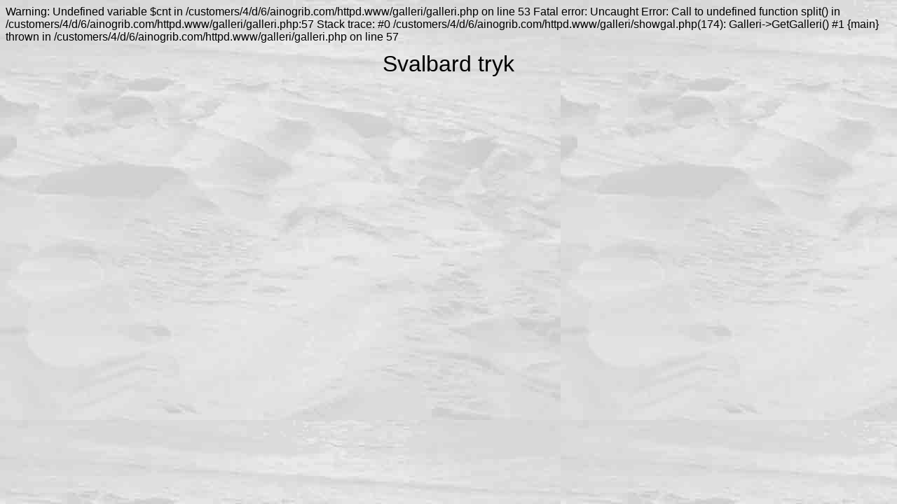

--- FILE ---
content_type: text/html; charset=UTF-8
request_url: http://ainogrib.com/galleri/showgal.php?gal=tryk
body_size: 596
content:




<html>



<head>



  <title>  Svalbard tryk</title>



<style>



BODY, TD {font-size: 12pt; font-family: Verdana, Arial, Helvetica, sans-serif}



H1 {font-size: 26pt; font-family: Verdana, Arial, Helvetica, sans-serif; font-weight: normal}



H2 {font-size: 18pt; font-family: Verdana, Arial, Helvetica, sans-serif; font-weight: normal}



H3 {font-size: 16pt; font-weight: normal}



H4 {font-size: 14pt; font-weight: normal}



A {text-decoration: none}



A:hover {text-decoration: underline}



</style>



<meta http-equiv="Content-Type" content="text/html; charset=iso-8859-1"></head>
<body background="/imgs/isbaggrund4.jpg">
<table width="801" cellpadding="10" cellspacing="1" 



 align="center">
  <tr align="center">



 <td colspan="3"><font size="6" face="Verdana, Arial, Helvetica, sans-serif">



  Svalbard tryk</font></td>



  </tr>




Warning: Undefined variable $cnt in /customers/4/d/6/ainogrib.com/httpd.www/galleri/galleri.php on line 53
<tr>
Fatal error: Uncaught Error: Call to undefined function split() in /customers/4/d/6/ainogrib.com/httpd.www/galleri/galleri.php:57
Stack trace:
#0 /customers/4/d/6/ainogrib.com/httpd.www/galleri/showgal.php(174): Galleri->GetGalleri()
#1 {main}
  thrown in /customers/4/d/6/ainogrib.com/httpd.www/galleri/galleri.php on line 57
